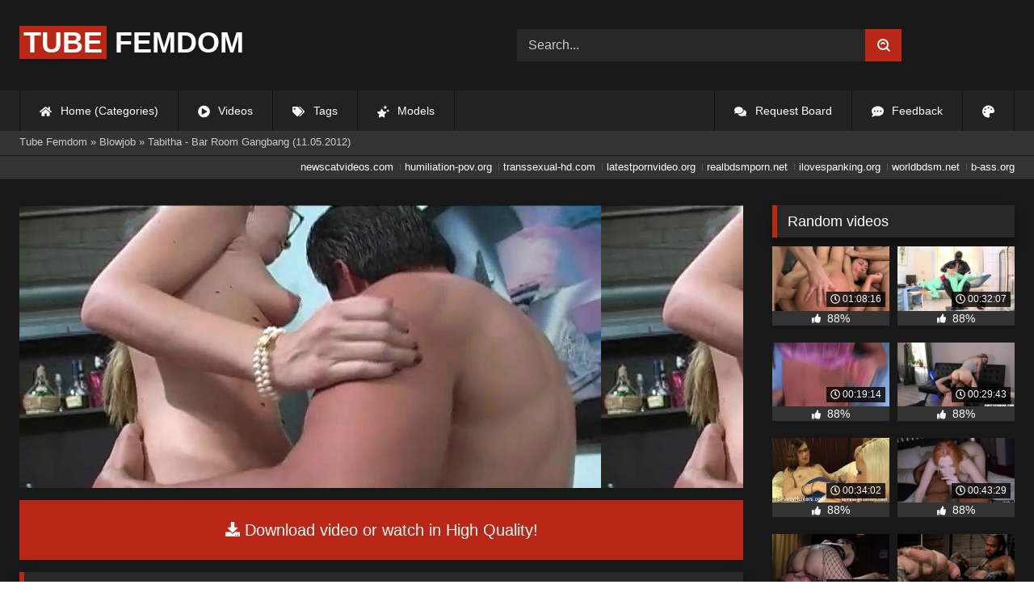

--- FILE ---
content_type: text/html; charset=utf-8
request_url: https://tubefemdom.net/31383-tabitha-bar-room-gangbang-11052012.html
body_size: 9590
content:
<!DOCTYPE html><html lang="en-US"><head><meta charset="utf-8"><title>Tabitha - Bar Room Gangbang (11.05.2012) - tubefemdom.net</title><meta name="description" content="Watch Tabitha - Bar Room Gangbang (11.05.2012) with Pornstar and other Femdom porn videos online."><meta name="keywords" content=""><meta name="generator" content="DataLife Engine (http://dle-news.ru)"><meta property="og:site_name" content="Femdom Fetish Tube | HD Domination Kinky Porn| Watch Online or Download"><meta property="og:type" content="article"><meta property="og:title" content="Tabitha - Bar Room Gangbang (11.05.2012)"><meta property="og:url" content="https://tubefemdom.net/31383-tabitha-bar-room-gangbang-11052012.html"><meta name="news_keywords" content="Femdom, Ballbusting, Gangbang, All Sex, Blowjob, Hardcore, SiteRip"><meta property="og:description" content="/uploads/Cover/Cover_35559470.webp 00:42:34 480p /uploads/Webm/Webm_35559470.webm Tabitha"><link rel="search" type="application/opensearchdescription+xml" href="https://tubefemdom.net/index.php?do=opensearch" title="Femdom Fetish Tube | HD Domination Kinky Porn| Watch Online or Download"><link rel="canonical" href="https://tubefemdom.net/31383-tabitha-bar-room-gangbang-11052012.html"><link rel="alternate" type="application/rss+xml" title="Femdom Fetish Tube | HD Domination Kinky Porn| Watch Online or Download" href="https://tubefemdom.net/rss.xml"><meta name="HandheldFriendly" content="true"><meta name="viewport" content="initial-scale=1.0,width=device-width"> <link rel="apple-touch-icon" sizes="180x180" href="/templates/videok2s/images/favicon/apple-touch-icon.png"> <link rel="icon" type="image/png" sizes="32x32" href="/templates/videok2s/images/favicon/favicon-32x32.png"> <link rel="icon" type="image/png" sizes="16x16" href="/templates/videok2s/images/favicon/favicon-16x16.png"> <link rel="manifest" href="/templates/videok2s/images/favicon/site.webmanifest"> <link rel="mask-icon" href="/templates/videok2s/images/favicon/safari-pinned-tab.svg" color="#5bbad5"> <link rel="shortcut icon" href="/templates/videok2s/images/favicon/favicon.ico"> <meta name="msapplication-TileColor" content="#00a300"> <meta name="msapplication-config" content="/templates/videok2s/images/favicon/browserconfig.xml"> <meta name="theme-color" content="#ffffff"> <meta name="google-site-verification" content="ZfRby0qif83CZJiz60aZnl4_uAa5NbPiXaBrtQJmH2U"> <meta name="ahrefs-site-verification" content="b510945afc476e055a81bfab79085cf45cd95393c3e1fe7c83095f9bfaee1689"> <script>const theme=document.querySelector('html')
const currentTheme=localStorage.getItem('theme')
function setTheme(name){theme.setAttribute('theme',name)
localStorage.setItem('theme',name)}
if(currentTheme){theme.setAttribute('theme',currentTheme)}else{setTheme('dark')}</script> <link rel="stylesheet" href="/engine/classes/min/index.php?charset=utf-8&amp;f=/templates/videok2s/css/styles-crossbrowser.css&amp;7"></head><body> <div class="wrapper"> <div class="content"> <header> <div class="brand-site central"> <div class="logo"> <a href="/" title="TubeFemdom.net"><b>Tube</b> Femdom</a> </div> <div class="mob-menu"></div> <form method="post" class="search"> <input name="story" value="Search..." onfocus="if (this.value == 'Search...') {this.value = '';}" onblur="if (this.value == '') {this.value = 'Search...';}" type="search"> <button type="submit" title="Find"><svg class="icon icon-search"><use xlink:href="#icon-search"></use></svg></button> <input type="hidden" name="do" value="search"> <input type="hidden" name="subaction" value="search"> </form> </div> <nav> <ul class="central"> <li><a href="/" title="Home (Categories)"><svg class="icon"><use xlink:href="#icon-home"></use></svg> Home (Categories)</a></li> <li><a href="/lastnews/" title="Videos"><svg class="icon"><use xlink:href="#icon-video"></use></svg> Videos</a></li> <li><a href="/tags/" title="Tags"><svg class="icon"><use xlink:href="#icon-tags"></use></svg> Tags</a></li> <li class="last"><a href="/models/" title="Models"><svg class="icon"><use xlink:href="#icon-stars"></use></svg> Models</a></li> <li class="right last"><div class="site-color" title="Change site color"><svg class="icon"><use xlink:href="#icon-palette"></use></svg> </div></li> <li class="right"><a href="/feedback" title="Feedback"><svg class="icon"><use xlink:href="#comment-dots"></use></svg> Feedback</a></li> <li class="right"><a href="/request-board" title="Request Board"><svg class="icon"><use xlink:href="#comments"></use></svg> Request Board</a></li> </ul> </nav> </header> <div class="speedbar"> <div class="central"><span itemscope itemtype="https://schema.org/BreadcrumbList"><span itemprop="itemListElement" itemscope itemtype="https://schema.org/ListItem"><meta itemprop="position" content="1"><a href="https://tubefemdom.net/" itemprop="item"><span itemprop="name">Tube Femdom</span></a></span> » <span itemprop="itemListElement" itemscope itemtype="https://schema.org/ListItem"><meta itemprop="position" content="2"><a href="https://tubefemdom.net/categories/blowjob/" itemprop="item"><span itemprop="name">Blowjob</span></a></span> » Tabitha - Bar Room Gangbang (11.05.2012)</span></div></div> <div class="speedbar ln"> <div class="central"> <a href="https://newscatvideos.com" target="_blank">newscatvideos.com</a> <a href="https://humiliation-pov.org" target="_blank">humiliation-pov.org</a> <a href="https://transsexual-hd.com" target="_blank">transsexual-hd.com</a> <a href="https://latestpornvideo.org" target="_blank">latestpornvideo.org</a> <a href="https://realbdsmporn.net" target="_blank">realbdsmporn.net</a> <a href="https://ilovespanking.org" target="_blank">ilovespanking.org</a> <a href="https://worldbdsm.net" target="_blank">worldbdsm.net</a> <a href="https://b-ass.org" target="_blank">b-ass.org</a> </div> </div> <main> <div class="fullstory"> <article itemscope="" itemtype="http://schema.org/VideoObject"> <link itemprop="url" href="https://tubefemdom.net/31383-tabitha-bar-room-gangbang-11052012.html"> <meta itemprop="isFamilyFriendly" content="false"> <meta itemprop="duration" content="P30M"> <meta itemprop="uploadDate" content="2024-07-05"> <meta name="description" itemprop="description" content="Tabitha - Bar Room Gangbang (11.05.2012)"> <link itemprop="thumbnailUrl" href="/uploads/Cover/Cover_35559470.webp"> <link itemprop="contentUrl" href="https://k2s.cc/file/a0d75abf25364/?site=tubefemdom.net"> <div class="sticky-anchor"></div> <div class="video-player"> <script> const adiFile = "https://k2s.cc/file/a0d75abf25364/?site=tubefemdom.net"; const adiFileSplit = adiFile.split("/")[4]; document.querySelector(".video-player").style.backgroundImage = "url(https://static-cache.tezfiles.com/thumbnail/" + adiFileSplit + "/main/0.jpeg)" </script> <script data-url="https://k2s.cc/file/a0d75abf25364/?site=tubefemdom.net" src="https://k2s.cc/js/preview.js" data-cfasync="false"></script></div> <a class="file-link" href="https://k2s.cc/file/a0d75abf25364/?site=tubefemdom.net" title="Download video: Tabitha - Bar Room Gangbang (11.05.2012)" target="_blank"><svg class="icon"><use xlink:href="#icon-download"></use></svg> Download video or watch in High Quality!</a> <div class="title_block"> <h1 itemprop="name">Tabitha - Bar Room Gangbang (11.05.2012)</h1> <div class="rating"> <div class="frate ignore-select" id="frate-31383"> <div class="rate-plus" id="pluss-31383" onclick="doRateLD('plus', '31383');" title="I like this"><svg class="icon thumbs-up"><use xlink:href="#icon-thumbs-up"></use></svg> Like</div> <div class="rate-minus" id="minuss-31383" onclick="doRateLD('minus', '31383');" title="I dislike this"><svg class="icon thumbs-down"><use xlink:href="#icon-thumbs-down"></use></svg></div> </div> </div> <div class="booton_tabs"> <div class="about active"><svg class="icon"><use xlink:href="#icon-info-circle"></use></svg> About</div> <div class="share"><svg class="icon"><use xlink:href="#icon-share"></use></svg> Share</div> <span class="complaint"><a href="javascript:AddComplaint('31383', 'news')"><svg class="icon"><use xlink:href="#icon-exclamation"></use></svg> Complaint</a></span> <i class="edit"></i> </div> </div> <div class="info-story"> <div class="left-block"> <div class="views"> <div class="frate"><div class="rate-data"> <div class="short-rate-perc"><span id="ratig-layer-31383"><span class="ratingtypeplusminus ratingplus" >+773</span></span><span id="vote-num-id-31383">1013</span></div> <div class="result-rating"> <div class="rate-plus"><svg class="icon thumbs-up"><use xlink:href="#icon-thumbs-up"></use></svg> <span id="likes-id-31383">893</span></div> <div class="rate-minus"><svg class="icon thumbs-down"><use xlink:href="#icon-thumbs-down"></use></svg> <span id="dislikes-id-31383">120</span></div> </div> </div></div> <span>5 941</span> views </div> </div> <div class="right-block"> <div class="about-block open"> <div class="more"> <span class="share-content"></span> <p><svg class="icon"><use xlink:href="#icon-calendar-alt"></use></svg> Date: July 5, 2024</p> </div> <div class="botton-content"> <p><svg class="icon"><use xlink:href="#icon-stars"></use></svg> Actors: <a href="https://tubefemdom.net/xfsearch/porn-stars/Tabitha/">Tabitha</a></p> <div class="tags-cat"> <span class="cat-t"><a href="https://tubefemdom.net/categories/blowjob/">Blowjob</a> / <a href="https://tubefemdom.net/categories/femdom/">Femdom</a> / <a href="https://tubefemdom.net/categories/gangbang/">Gangbang</a> / <a href="https://tubefemdom.net/categories/hardcore/">Hardcore</a> / <a href="https://tubefemdom.net/categories/sex/">Sex</a></span><span class="tag-t"><a href="https://tubefemdom.net/tags/Femdom/">Femdom</a>, <a href="https://tubefemdom.net/tags/Ballbusting/">Ballbusting</a>, <a href="https://tubefemdom.net/tags/Gangbang/">Gangbang</a>, <a href="https://tubefemdom.net/tags/All%20Sex/">All Sex</a>, <a href="https://tubefemdom.net/tags/Blowjob/">Blowjob</a>, <a href="https://tubefemdom.net/tags/Hardcore/">Hardcore</a>, <a href="https://tubefemdom.net/tags/SiteRip/">SiteRip</a></span> </div> </div> </div> <div class="share-block"></div> </div> </div> <div class="h2">Related videos</div> <div class="related-news"> <article class="shortstory"> <a href="https://tubefemdom.net/21552-alexandra-snow-foot-slave-taste-test-tabitha-jane.html"> <span class="img-video"> <video data-src="/uploads/Webm/Webm_05702696.webm" autoplay loop muted playsinline>Your browser does not support the video tag.</video> <img data-src="/uploads/Cover/Cover_05702696.webp" alt="Poster: Alexandra Snow - Foot Slave Taste Test (Tabitha Jane)" title="Poster: Alexandra Snow - Foot Slave Taste Test (Tabitha Jane)" src="[data-uri]"> <i class="duration"><svg class="icon"><use xlink:href="#icon-clock"></use></svg> 00:10:39</i> <b class="quality">1080p</b> </span> <h2 class="text">Alexandra Snow - Foot Slave Taste Test (Tabitha Jane)</h2> </a> </article><article class="shortstory"> <a href="https://tubefemdom.net/302-casey-calvert-lives-out-her-gangbang-fantasy-first-gangbangfirst-dp.html"> <span class="img-video"> <video data-src="/uploads/Webm/Webm_05315551.webm" autoplay loop muted playsinline>Your browser does not support the video tag.</video> <img data-src="/uploads/Cover/Cover_05315551.webp" alt="Poster: Casey Calvert Lives out her Gangbang Fantasy! First Gangbang,First Dp!" title="Poster: Casey Calvert Lives out her Gangbang Fantasy! First Gangbang,First Dp!" src="[data-uri]"> <i class="duration"><svg class="icon"><use xlink:href="#icon-clock"></use></svg> 01:02:39</i> <b class="quality">1080p</b> </span> <h2 class="text">Casey Calvert Lives out her Gangbang Fantasy! First Gangbang,First Dp!</h2> </a> </article><article class="shortstory"> <a href="https://tubefemdom.net/20601-emma-ash-babysitter-gangbang-sex-13042012.html"> <span class="img-video"> <video data-src="/uploads/Webm/Webm_62051046.webm" autoplay loop muted playsinline>Your browser does not support the video tag.</video> <img data-src="/uploads/Cover/Cover_62051046.webp" alt="Poster: Emma Ash (Babysitter Gangbang Sex / 13.04.2012)" title="Poster: Emma Ash (Babysitter Gangbang Sex / 13.04.2012)" src="[data-uri]"> <i class="duration"><svg class="icon"><use xlink:href="#icon-clock"></use></svg> 00:41:18</i> <b class="quality">540p</b> </span> <h2 class="text">Emma Ash (Babysitter Gangbang Sex / 13.04.2012)</h2> </a> </article><article class="shortstory"> <a href="https://tubefemdom.net/5201-the-pledge-sorority-initiation-featuring-krissie-dees-first-gangbang.html"> <span class="img-video"> <video data-src="/uploads/Webm/Webm_51977600.webm" autoplay loop muted playsinline>Your browser does not support the video tag.</video> <img data-src="/uploads/Cover/Cover_51977600.webp" alt="Poster: The Pledge: Sorority Initiation Featuring Krissie Dee&#039;s First Gangbang" title="Poster: The Pledge: Sorority Initiation Featuring Krissie Dee&#039;s First Gangbang" src="[data-uri]"> <i class="duration"><svg class="icon"><use xlink:href="#icon-clock"></use></svg> 00:54:39</i> <b class="quality">540p</b> </span> <h2 class="text">The Pledge: Sorority Initiation Featuring Krissie Dee&#039;s First Gangbang</h2> </a> </article><article class="shortstory"> <a href="https://tubefemdom.net/31330-step-bitch-mom-venus-girls.html"> <span class="img-video"> <video data-src="/uploads/Webm/Webm_35829778.webm" autoplay loop muted playsinline>Your browser does not support the video tag.</video> <img data-src="/uploads/Cover/Cover_35829778.webp" alt="Poster: Step-Bitch Mom / (Venus Girls)" title="Poster: Step-Bitch Mom / (Venus Girls)" src="[data-uri]"> <i class="duration"><svg class="icon"><use xlink:href="#icon-clock"></use></svg> 00:59:16</i> <b class="quality">480p</b> </span> <h2 class="text">Step-Bitch Mom / (Venus Girls)</h2> </a> </article><article class="shortstory"> <a href="https://tubefemdom.net/7900-prison-heat-gangbang-virgin-begs-to-be-brutalized.html"> <span class="img-video"> <video data-src="/uploads/Webm/Webm_02658384.webm" autoplay loop muted playsinline>Your browser does not support the video tag.</video> <img data-src="/uploads/Cover/Cover_02658384.webp" alt="Poster: Prison Heat: Gangbang virgin begs to be brutalized!" title="Poster: Prison Heat: Gangbang virgin begs to be brutalized!" src="[data-uri]"> <i class="duration"><svg class="icon"><use xlink:href="#icon-clock"></use></svg> 00:53:53</i> <b class="quality">540p</b> </span> <h2 class="text">Prison Heat: Gangbang virgin begs to be brutalized!</h2> </a> </article><article class="shortstory"> <a href="https://tubefemdom.net/14689-flasher-femdom-ballbusting-strapon-reverse-gangbang-eric-jover-ultima-entertainment-layla-pricelucky-starreric-joverasia-zo.html"> <span class="img-video"> <video data-src="/uploads/Webm/Webm_56937434.webm" autoplay loop muted playsinline>Your browser does not support the video tag.</video> <img data-src="/uploads/Cover/Cover_56937434.webp" alt="Poster: Flasher Femdom Ballbusting Strapon Reverse Gangbang / (Eric Jover, Ultima Entertainment) ( Layla Price,Lucky Starr,Eric Jover,Asia Zo)" title="Poster: Flasher Femdom Ballbusting Strapon Reverse Gangbang / (Eric Jover, Ultima Entertainment) ( Layla Price,Lucky Starr,Eric Jover,Asia Zo)" src="[data-uri]"> <i class="duration"><svg class="icon"><use xlink:href="#icon-clock"></use></svg> 00:31:53</i> <b class="quality">1080p</b> </span> <h2 class="text">Flasher Femdom Ballbusting Strapon Reverse Gangbang / (Eric Jover, Ultima Entertainment) ( Layla Price,Lucky Starr,Eric Jover,Asia Zo)</h2> </a> </article><article class="shortstory"> <a href="https://tubefemdom.net/28364-nathalie-kitten-nathalie-kitten-hardcore-gangbang-6-on-1-19-05-2022.html"> <span class="img-video"> <video data-src="/uploads/Webm/Webm_30187469.webm" autoplay loop muted playsinline>Your browser does not support the video tag.</video> <img data-src="/uploads/Cover/Cover_30187469.webp" alt="Poster: Nathalie Kitten - Nathalie Kitten Hardcore Gangbang 6 On 1 (19-05-2022)" title="Poster: Nathalie Kitten - Nathalie Kitten Hardcore Gangbang 6 On 1 (19-05-2022)" src="[data-uri]"> <i class="duration"><svg class="icon"><use xlink:href="#icon-clock"></use></svg> 00:48:16</i> <b class="quality">720p</b> </span> <h2 class="text">Nathalie Kitten - Nathalie Kitten Hardcore Gangbang 6 On 1 (19-05-2022)</h2> </a> </article><article class="shortstory"> <a href="https://tubefemdom.net/25269-nicixdreams-nicixdreams-6on1-gangbang-with-dp-dap-tap-and-piss-drinking-sz2849-13-04-2022.html"> <span class="img-video"> <video data-src="/uploads/Webm/Webm_45732682.webm" autoplay loop muted playsinline>Your browser does not support the video tag.</video> <img data-src="/uploads/Cover/Cover_45732682.webp" alt="Poster: NiciXdreams - NiciXdreams 6On1 Gangbang With DP, DAP, TAP And Piss Drinking SZ2849 (13-04-2022)" title="Poster: NiciXdreams - NiciXdreams 6On1 Gangbang With DP, DAP, TAP And Piss Drinking SZ2849 (13-04-2022)" src="[data-uri]"> <i class="duration"><svg class="icon"><use xlink:href="#icon-clock"></use></svg> 00:56:48</i> <b class="quality">720p</b> </span> <h2 class="text">NiciXdreams - NiciXdreams 6On1 Gangbang With DP, DAP, TAP And Piss Drinking SZ2849 (13-04-2022)</h2> </a> </article><article class="shortstory"> <a href="https://tubefemdom.net/25177-avery-jane-avery-janes-birthday-gangbang-14-04-2022.html"> <span class="img-video"> <video data-src="/uploads/Webm/Webm_84737761.webm" autoplay loop muted playsinline>Your browser does not support the video tag.</video> <img data-src="/uploads/Cover/Cover_84737761.webp" alt="Poster: Avery Jane - Avery Jane&#039;S Birthday GangBang (14-04-2022)" title="Poster: Avery Jane - Avery Jane&#039;S Birthday GangBang (14-04-2022)" src="[data-uri]"> <i class="duration"><svg class="icon"><use xlink:href="#icon-clock"></use></svg> 00:45:18</i> <b class="quality">720p</b> </span> <h2 class="text">Avery Jane - Avery Jane&#039;S Birthday GangBang (14-04-2022)</h2> </a> </article><article class="shortstory"> <a href="https://tubefemdom.net/28562-avery-jane-avery-janes-birthday-gangbang-14-04-2022.html"> <span class="img-video"> <video data-src="/uploads/Webm/Webm_30555830.webm" autoplay loop muted playsinline>Your browser does not support the video tag.</video> <img data-src="/uploads/Cover/Cover_30555830.webp" alt="Poster: Avery Jane - Avery Jane&#039;S Birthday GangBang (14-04-2022)" title="Poster: Avery Jane - Avery Jane&#039;S Birthday GangBang (14-04-2022)" src="[data-uri]"> <i class="duration"><svg class="icon"><use xlink:href="#icon-clock"></use></svg> 00:45:18</i> <b class="quality">1080p</b> </span> <h2 class="text">Avery Jane - Avery Jane&#039;S Birthday GangBang (14-04-2022)</h2> </a> </article><article class="shortstory"> <a href="https://tubefemdom.net/28062-wiener-swinger-club-gangbang-edition-privat.html"> <span class="img-video"> <video data-src="/uploads/Webm/Webm_04322882.webm" autoplay loop muted playsinline>Your browser does not support the video tag.</video> <img data-src="/uploads/Cover/Cover_04322882.webp" alt="Poster: Wiener Swinger Club Gangbang / (Edition-Privat)" title="Poster: Wiener Swinger Club Gangbang / (Edition-Privat)" src="[data-uri]"> <i class="duration"><svg class="icon"><use xlink:href="#icon-clock"></use></svg> 01:29:05</i> <b class="quality">480p</b> </span> <h2 class="text">Wiener Swinger Club Gangbang / (Edition-Privat)</h2> </a> </article><article class="shortstory"> <a href="https://tubefemdom.net/265-whore-education-schoolgirl-gangbang.html"> <span class="img-video"> <video data-src="/uploads/Webm/Webm_16603294.webm" autoplay loop muted playsinline>Your browser does not support the video tag.</video> <img data-src="/uploads/Cover/Cover_16603294.webp" alt="Poster: Whore Education - Schoolgirl Gangbang" title="Poster: Whore Education - Schoolgirl Gangbang" src="[data-uri]"> <i class="duration"><svg class="icon"><use xlink:href="#icon-clock"></use></svg> 00:31:51</i> <b class="quality">1080p</b> </span> <h2 class="text">Whore Education - Schoolgirl Gangbang</h2> </a> </article><article class="shortstory"> <a href="https://tubefemdom.net/31140-monster-mommies-3-3-venus-girls.html"> <span class="img-video"> <video data-src="/uploads/Webm/Webm_40139339.webm" autoplay loop muted playsinline>Your browser does not support the video tag.</video> <img data-src="/uploads/Cover/Cover_40139339.webp" alt="Poster: Monster Mommies 3 / 3 (Venus Girls)" title="Poster: Monster Mommies 3 / 3 (Venus Girls)" src="[data-uri]"> <i class="duration"><svg class="icon"><use xlink:href="#icon-clock"></use></svg> 01:06:49</i> <b class="quality">480p</b> </span> <h2 class="text">Monster Mommies 3 / 3 (Venus Girls)</h2> </a> </article><article class="shortstory"> <a href="https://tubefemdom.net/19736-astro-domina-miss-brooks-gangbang-domination.html"> <span class="img-video"> <video data-src="/uploads/Webm/Webm_81008223.webm" autoplay loop muted playsinline>Your browser does not support the video tag.</video> <img data-src="/uploads/Cover/Cover_81008223.webp" alt="Poster: Astro Domina, Miss Brooks - GangBang Domination" title="Poster: Astro Domina, Miss Brooks - GangBang Domination" src="[data-uri]"> <i class="duration"><svg class="icon"><use xlink:href="#icon-clock"></use></svg> 00:11:13</i> <b class="quality">1080p</b> </span> <h2 class="text">Astro Domina, Miss Brooks - GangBang Domination</h2> </a> </article> </div> <div class="comm"> <div id="dle-ajax-comments"></div>  <form method="post" name="dle-comments-form" id="dle-comments-form" ><div class="addcoments"> <div class="h2">Leave a Reply</div> <i>Your email address will not be published. Required fields are marked <span class="red">*</span></i> <div class="add-form"> <div class="add-com"> <p>Comment</p> <div class="bb-editor"><textarea name="comments" id="comments" cols="70" rows="10"></textarea></div> </div> <div class="about-me"> <div> <p>Name <span class="red">*</span></p> <input type="text" name="name" id="name" required> </div> <div> <p>Email <span class="red">*</span></p> <input type="email" name="mail" id="mail" required> </div> <div> <p>Recaptcha <span class="red">*</span></p> <a onclick="reload(); return false;" title="reload, if the code cannot be seen" href="#"><span id="dle-captcha"><img src="/engine/modules/antibot/antibot.php" alt="reload, if the code cannot be seen" width="160" height="80"></span></a> <input placeholder="Enter the code" title="Enter the code" type="text" name="sec_code" id="sec_code" required> </div> </div> </div> <button type="submit" name="submit" title="Post Comment">Post Comment</button></div><input type="hidden" name="subaction" value="addcomment"><input type="hidden" name="post_id" id="post_id" value="31383"><input type="hidden" name="user_hash" value="4a05ba87579d2e43fd57ab4a8063b786f155d204"></form> </div> </article> <aside> <div class="h2">Random videos</div> <div class="short-mini"><div class="shortstory"> <a href="https://tubefemdom.net/4468-secretary-take-downboss-amp-friends-tie-her-up-amp-fill-her-pussy-w-cum.html" title="Secretary Take Down:Boss &amp; Friends Tie her up &amp; Fill her Pussy w/ Cum"> <span class="img-video"> <video data-src="/uploads/Webm/Webm_35162919.webm" autoplay loop muted playsinline>Your browser does not support the video tag.</video> <img data-src="/uploads/Cover/Cover_35162919.webp" alt="Poster: Secretary Take Down:Boss &amp; Friends Tie her up &amp; Fill her Pussy w/ Cum" title="Poster: Secretary Take Down:Boss &amp; Friends Tie her up &amp; Fill her Pussy w/ Cum" src="[data-uri]"> <i class="duration"><svg class="icon"><use xlink:href="#icon-clock"></use></svg> 01:08:16</i> </span> <div class="rating-panel"> <svg class="icon"><use xlink:href="#icon-thumbs-up"></use></svg> <span class="val short-rate-perc"><span class="ratingtypeplusminus ratingplus" >+1197</span><span id="vote-num-id-4468">1576</span></span> <span class="stat"></span> </div> </a> </div><div class="shortstory"> <a href="https://tubefemdom.net/30659-latex-lucy-a-clinic-no-other-19-08-2014.html" title="Latex Lucy (A Clinic No Other / 19-08-2014)"> <span class="img-video"> <video data-src="/uploads/Webm/Webm_24153822.webm" autoplay loop muted playsinline>Your browser does not support the video tag.</video> <img data-src="/uploads/Cover/Cover_24153822.webp" alt="Poster: Latex Lucy (A Clinic No Other / 19-08-2014)" title="Poster: Latex Lucy (A Clinic No Other / 19-08-2014)" src="[data-uri]"> <i class="duration"><svg class="icon"><use xlink:href="#icon-clock"></use></svg> 00:32:07</i> </span> <div class="rating-panel"> <svg class="icon"><use xlink:href="#icon-thumbs-up"></use></svg> <span class="val short-rate-perc"><span class="ratingtypeplusminus ratingplus" >+714</span><span id="vote-num-id-30659">942</span></span> <span class="stat"></span> </div> </a> </div><div class="shortstory"> <a href="https://tubefemdom.net/21500-pov-pantyhose-sex-sandra-romain.html" title="POV Pantyhose Sex Sandra Romain"> <span class="img-video"> <video data-src="/uploads/Webm/Webm_80547520.webm" autoplay loop muted playsinline>Your browser does not support the video tag.</video> <img data-src="/uploads/Cover/Cover_80547520.webp" alt="Poster: POV Pantyhose Sex Sandra Romain" title="Poster: POV Pantyhose Sex Sandra Romain" src="[data-uri]"> <i class="duration"><svg class="icon"><use xlink:href="#icon-clock"></use></svg> 00:19:14</i> </span> <div class="rating-panel"> <svg class="icon"><use xlink:href="#icon-thumbs-up"></use></svg> <span class="val short-rate-perc"><span class="ratingtypeplusminus ratingplus" >+799</span><span id="vote-num-id-21500">1052</span></span> <span class="stat"></span> </div> </a> </div><div class="shortstory"> <a href="https://tubefemdom.net/20768-madeline-marlowe-eat-your-cum-from-my-pussy-w-madeline-17122020.html" title="Madeline Marlowe - Eat Your Cum From My Pussy W Madeline (17.12.2020)"> <span class="img-video"> <video data-src="/uploads/Webm/Webm_28776884.webm" autoplay loop muted playsinline>Your browser does not support the video tag.</video> <img data-src="/uploads/Cover/Cover_28776884.webp" alt="Poster: Madeline Marlowe - Eat Your Cum From My Pussy W Madeline (17.12.2020)" title="Poster: Madeline Marlowe - Eat Your Cum From My Pussy W Madeline (17.12.2020)" src="[data-uri]"> <i class="duration"><svg class="icon"><use xlink:href="#icon-clock"></use></svg> 00:29:43</i> </span> <div class="rating-panel"> <svg class="icon"><use xlink:href="#icon-thumbs-up"></use></svg> <span class="val short-rate-perc"><span class="ratingtypeplusminus ratingplus" >+856</span><span id="vote-num-id-20768">1121</span></span> <span class="stat"></span> </div> </a> </div><div class="shortstory"> <a href="https://tubefemdom.net/7938-cat-fight-sexy-time-introducing-brand-new-talent-ts-stefani-special.html" title="Cat Fight Sexy Time: Introducing Brand New Talent, TS Stefani Special"> <span class="img-video"> <video data-src="/uploads/Webm/Webm_20008339.webm" autoplay loop muted playsinline>Your browser does not support the video tag.</video> <img data-src="/uploads/Cover/Cover_20008339.webp" alt="Poster: Cat Fight Sexy Time: Introducing Brand New Talent, TS Stefani Special" title="Poster: Cat Fight Sexy Time: Introducing Brand New Talent, TS Stefani Special" src="[data-uri]"> <i class="duration"><svg class="icon"><use xlink:href="#icon-clock"></use></svg> 00:34:02</i> </span> <div class="rating-panel"> <svg class="icon"><use xlink:href="#icon-thumbs-up"></use></svg> <span class="val short-rate-perc"><span class="ratingtypeplusminus ratingplus" >+954</span><span id="vote-num-id-7938">1256</span></span> <span class="stat"></span> </div> </a> </div><div class="shortstory"> <a href="https://tubefemdom.net/30694-scarlett-jones-show-around-30-05-2022.html" title="Scarlett Jones - Show Around (30-05-2022)"> <span class="img-video"> <video data-src="/uploads/Webm/Webm_11958872.webm" autoplay loop muted playsinline>Your browser does not support the video tag.</video> <img data-src="/uploads/Cover/Cover_11958872.webp" alt="Poster: Scarlett Jones - Show Around (30-05-2022)" title="Poster: Scarlett Jones - Show Around (30-05-2022)" src="[data-uri]"> <i class="duration"><svg class="icon"><use xlink:href="#icon-clock"></use></svg> 00:43:29</i> </span> <div class="rating-panel"> <svg class="icon"><use xlink:href="#icon-thumbs-up"></use></svg> <span class="val short-rate-perc"><span class="ratingtypeplusminus ratingplus" >+755</span><span id="vote-num-id-30694">988</span></span> <span class="stat"></span> </div> </a> </div><div class="shortstory"> <a href="https://tubefemdom.net/31206-elise-graves-going-for-the-gold-31122021.html" title="Elise Graves - Going For The Gold (31.12.2021)"> <span class="img-video"> <video data-src="/uploads/Webm/Webm_34408074.webm" autoplay loop muted playsinline>Your browser does not support the video tag.</video> <img data-src="/uploads/Cover/Cover_34408074.webp" alt="Poster: Elise Graves - Going For The Gold (31.12.2021)" title="Poster: Elise Graves - Going For The Gold (31.12.2021)" src="[data-uri]"> <i class="duration"><svg class="icon"><use xlink:href="#icon-clock"></use></svg> 00:34:24</i> </span> <div class="rating-panel"> <svg class="icon"><use xlink:href="#icon-thumbs-up"></use></svg> <span class="val short-rate-perc"><span class="ratingtypeplusminus ratingplus" >+793</span><span id="vote-num-id-31206">1045</span></span> <span class="stat"></span> </div> </a> </div><div class="shortstory"> <a href="https://tubefemdom.net/5037-huge-dicked-dom-ace-rockwood-reigns-over-seamus-oreilly.html" title="Huge-Dicked Dom Ace Rockwood Reigns Over Seamus O&#039;Reilly"> <span class="img-video"> <video data-src="/uploads/Webm/Webm_91586560.webm" autoplay loop muted playsinline>Your browser does not support the video tag.</video> <img data-src="/uploads/Cover/Cover_91586560.webp" alt="Poster: Huge-Dicked Dom Ace Rockwood Reigns Over Seamus O&#039;Reilly" title="Poster: Huge-Dicked Dom Ace Rockwood Reigns Over Seamus O&#039;Reilly" src="[data-uri]"> <i class="duration"><svg class="icon"><use xlink:href="#icon-clock"></use></svg> 00:49:27</i> </span> <div class="rating-panel"> <svg class="icon"><use xlink:href="#icon-thumbs-up"></use></svg> <span class="val short-rate-perc"><span class="ratingtypeplusminus ratingplus" >+1109</span><span id="vote-num-id-5037">1468</span></span> <span class="stat"></span> </div> </a> </div><div class="shortstory"> <a href="https://tubefemdom.net/8354-carmen-rivera-horny-horse-power.html" title="Carmen Rivera - Horny Horse Power"> <span class="img-video"> <video data-src="/uploads/Webm/Webm_62194550.webm" autoplay loop muted playsinline>Your browser does not support the video tag.</video> <img data-src="/uploads/Cover/Cover_62194550.webp" alt="Poster: Carmen Rivera - Horny Horse Power" title="Poster: Carmen Rivera - Horny Horse Power" src="[data-uri]"> <i class="duration"><svg class="icon"><use xlink:href="#icon-clock"></use></svg> 01:02:49</i> </span> <div class="rating-panel"> <svg class="icon"><use xlink:href="#icon-thumbs-up"></use></svg> <span class="val short-rate-perc"><span class="ratingtypeplusminus ratingplus" >+985</span><span id="vote-num-id-8354">1291</span></span> <span class="stat"></span> </div> </a> </div><div class="shortstory"> <a href="https://tubefemdom.net/28860-jaslin-diaz-humiliation-and-big-booty-26102012.html" title="Jaslin Diaz (Humiliation And Big Booty / 26.10.2012)"> <span class="img-video"> <video data-src="/uploads/Webm/Webm_80959690.webm" autoplay loop muted playsinline>Your browser does not support the video tag.</video> <img data-src="/uploads/Cover/Cover_80959690.webp" alt="Poster: Jaslin Diaz (Humiliation And Big Booty / 26.10.2012)" title="Poster: Jaslin Diaz (Humiliation And Big Booty / 26.10.2012)" src="[data-uri]"> <i class="duration"><svg class="icon"><use xlink:href="#icon-clock"></use></svg> 00:43:43</i> </span> <div class="rating-panel"> <svg class="icon"><use xlink:href="#icon-thumbs-up"></use></svg> <span class="val short-rate-perc"><span class="ratingtypeplusminus ratingplus" >+758</span><span id="vote-num-id-28860">993</span></span> <span class="stat"></span> </div> </a> </div></div> <div class="h2 mar">Most viewed videos</div> <div class="short-mini"><div class="shortstory"> <a href="https://tubefemdom.net/24657-julia-gomez-eu-32-fucking-hot-mom-julia-gomez-up-the-ass.html" title="Julia Gomez (EU) (32) - Fucking Hot Mom Julia Gomez Up The Ass"> <span class="img-video"> <video data-src="/uploads/Webm/Webm_48642933.webm" autoplay loop muted playsinline>Your browser does not support the video tag.</video> <img data-src="/uploads/Cover/Cover_48642933.webp" alt="Poster: Julia Gomez (EU) (32) - Fucking Hot Mom Julia Gomez Up The Ass" title="Poster: Julia Gomez (EU) (32) - Fucking Hot Mom Julia Gomez Up The Ass" src="[data-uri]"> <i class="duration"><svg class="icon"><use xlink:href="#icon-clock"></use></svg> 00:35:10</i> </span> <div class="rating-panel"> <svg class="icon"><use xlink:href="#icon-thumbs-up"></use></svg> <span class="val short-rate-perc"><span class="ratingtypeplusminus ratingplus" >+45544</span><span id="vote-num-id-24657">60364</span></span> <span class="stat"></span> </div> </a> </div><div class="shortstory"> <a href="https://tubefemdom.net/25020-john-luna-23-linda-eu-64-poolside-seduction-granny-linda-seduces-the-young-poolboy-14461.html" title="John Luna (23), Linda (EU) (64) - Poolside Seduction! Granny Linda Seduces The Young Poolboy! / 14461"> <span class="img-video"> <video data-src="/uploads/Webm/Webm_83278519.webm" autoplay loop muted playsinline>Your browser does not support the video tag.</video> <img data-src="/uploads/Cover/Cover_83278519.webp" alt="Poster: John Luna (23), Linda (EU) (64) - Poolside Seduction! Granny Linda Seduces The Young Poolboy! / 14461" title="Poster: John Luna (23), Linda (EU) (64) - Poolside Seduction! Granny Linda Seduces The Young Poolboy! / 14461" src="[data-uri]"> <i class="duration"><svg class="icon"><use xlink:href="#icon-clock"></use></svg> 00:26:18</i> </span> <div class="rating-panel"> <svg class="icon"><use xlink:href="#icon-thumbs-up"></use></svg> <span class="val short-rate-perc"><span class="ratingtypeplusminus ratingplus" >+8417</span><span id="vote-num-id-25020">11157</span></span> <span class="stat"></span> </div> </a> </div><div class="shortstory"> <a href="https://tubefemdom.net/28313-nicole-doshi-buttplug-bride-and-the-burgling-butt-bandit-23-05-2022.html" title="Nicole Doshi - Buttplug Bride And The Burgling Butt Bandit (23-05-2022)"> <span class="img-video"> <video data-src="/uploads/Webm/Webm_57471707.webm" autoplay loop muted playsinline>Your browser does not support the video tag.</video> <img data-src="/uploads/Cover/Cover_57471707.webp" alt="Poster: Nicole Doshi - Buttplug Bride And The Burgling Butt Bandit (23-05-2022)" title="Poster: Nicole Doshi - Buttplug Bride And The Burgling Butt Bandit (23-05-2022)" src="[data-uri]"> <i class="duration"><svg class="icon"><use xlink:href="#icon-clock"></use></svg> 00:34:00</i> </span> <div class="rating-panel"> <svg class="icon"><use xlink:href="#icon-thumbs-up"></use></svg> <span class="val short-rate-perc"><span class="ratingtypeplusminus ratingplus" >+5781</span><span id="vote-num-id-28313">7649</span></span> <span class="stat"></span> </div> </a> </div><div class="shortstory"> <a href="https://tubefemdom.net/26049-alex-q-30-petra-eu-61-granny-petra-takes-home-a-young-stranger-for-steamy-hot-sex-14324.html" title="Alex Q. (30), Petra (EU) (61) - Granny Petra Takes Home A Young Stranger For Steamy Hot Sex! / 14324"> <span class="img-video"> <video data-src="/uploads/Webm/Webm_32963148.webm" autoplay loop muted playsinline>Your browser does not support the video tag.</video> <img data-src="/uploads/Cover/Cover_32963148.webp" alt="Poster: Alex Q. (30), Petra (EU) (61) - Granny Petra Takes Home A Young Stranger For Steamy Hot Sex! / 14324" title="Poster: Alex Q. (30), Petra (EU) (61) - Granny Petra Takes Home A Young Stranger For Steamy Hot Sex! / 14324" src="[data-uri]"> <i class="duration"><svg class="icon"><use xlink:href="#icon-clock"></use></svg> 00:26:46</i> </span> <div class="rating-panel"> <svg class="icon"><use xlink:href="#icon-thumbs-up"></use></svg> <span class="val short-rate-perc"><span class="ratingtypeplusminus ratingplus" >+5715</span><span id="vote-num-id-26049">7572</span></span> <span class="stat"></span> </div> </a> </div><div class="shortstory"> <a href="https://tubefemdom.net/28587-nicole-doshi-sweet-temptation.html" title="Nicole Doshi (Sweet Temptation)"> <span class="img-video"> <video data-src="/uploads/Webm/Webm_25437624.webm" autoplay loop muted playsinline>Your browser does not support the video tag.</video> <img data-src="/uploads/Cover/Cover_25437624.webp" alt="Poster: Nicole Doshi (Sweet Temptation)" title="Poster: Nicole Doshi (Sweet Temptation)" src="[data-uri]"> <i class="duration"><svg class="icon"><use xlink:href="#icon-clock"></use></svg> 00:49:54</i> </span> <div class="rating-panel"> <svg class="icon"><use xlink:href="#icon-thumbs-up"></use></svg> <span class="val short-rate-perc"><span class="ratingtypeplusminus ratingplus" >+5038</span><span id="vote-num-id-28587">6665</span></span> <span class="stat"></span> </div> </a> </div><div class="shortstory"> <a href="https://tubefemdom.net/29641-fense-qingren-the-owners-exclusive-loli-toy-kou-kou-media.html" title="Fense Qingren - The Owner&#039;S Exclusive Loli Toy. (Kou Kou Media)"> <span class="img-video"> <video data-src="/uploads/Webm/Webm_21357822.webm" autoplay loop muted playsinline>Your browser does not support the video tag.</video> <img data-src="/uploads/Cover/Cover_21357822.webp" alt="Poster: Fense Qingren - The Owner&#039;S Exclusive Loli Toy. (Kou Kou Media)" title="Poster: Fense Qingren - The Owner&#039;S Exclusive Loli Toy. (Kou Kou Media)" src="[data-uri]"> <i class="duration"><svg class="icon"><use xlink:href="#icon-clock"></use></svg> 00:15:41</i> </span> <div class="rating-panel"> <svg class="icon"><use xlink:href="#icon-thumbs-up"></use></svg> <span class="val short-rate-perc"><span class="ratingtypeplusminus ratingplus" >+5246</span><span id="vote-num-id-29641">6858</span></span> <span class="stat"></span> </div> </a> </div><div class="shortstory"> <a href="https://tubefemdom.net/26132-rae-lil-black-your-day-with-rae-24032022.html" title="Rae Lil Black (Your Day With Rae / 24.03.2022)"> <span class="img-video"> <video data-src="/uploads/Webm/Webm_87948721.webm" autoplay loop muted playsinline>Your browser does not support the video tag.</video> <img data-src="/uploads/Cover/Cover_87948721.webp" alt="Poster: Rae Lil Black (Your Day With Rae / 24.03.2022)" title="Poster: Rae Lil Black (Your Day With Rae / 24.03.2022)" src="[data-uri]"> <i class="duration"><svg class="icon"><use xlink:href="#icon-clock"></use></svg> 00:41:26</i> </span> <div class="rating-panel"> <svg class="icon"><use xlink:href="#icon-thumbs-up"></use></svg> <span class="val short-rate-perc"><span class="ratingtypeplusminus ratingplus" >+4783</span><span id="vote-num-id-26132">6337</span></span> <span class="stat"></span> </div> </a> </div><div class="shortstory"> <a href="https://tubefemdom.net/7940-americas-sweetheart-blackmailed-and-defiled-starring-asa-akira.html" title="America&#039;s Sweetheart: Blackmailed and Defiled!!! Starring Asa Akira"> <span class="img-video"> <video data-src="/uploads/Webm/Webm_18539264.webm" autoplay loop muted playsinline>Your browser does not support the video tag.</video> <img data-src="/uploads/Cover/Cover_18539264.webp" alt="Poster: America&#039;s Sweetheart: Blackmailed and Defiled!!! Starring Asa Akira" title="Poster: America&#039;s Sweetheart: Blackmailed and Defiled!!! Starring Asa Akira" src="[data-uri]"> <i class="duration"><svg class="icon"><use xlink:href="#icon-clock"></use></svg> 01:25:36</i> </span> <div class="rating-panel"> <svg class="icon"><use xlink:href="#icon-thumbs-up"></use></svg> <span class="val short-rate-perc"><span class="ratingtypeplusminus ratingplus" >+4577</span><span id="vote-num-id-7940">6061</span></span> <span class="stat"></span> </div> </a> </div><div class="shortstory"> <a href="https://tubefemdom.net/26003-pure-vicky-eu-60-titus-steel-46-pure-vicky-is-a-granny-that-gets-fucked-in-pov-style-14284.html" title="Pure Vicky (EU) (60), Titus Steel (46) - Pure Vicky Is A Granny That Gets Fucked In POV Style / 14284"> <span class="img-video"> <video data-src="/uploads/Webm/Webm_73799557.webm" autoplay loop muted playsinline>Your browser does not support the video tag.</video> <img data-src="/uploads/Cover/Cover_73799557.webp" alt="Poster: Pure Vicky (EU) (60), Titus Steel (46) - Pure Vicky Is A Granny That Gets Fucked In POV Style / 14284" title="Poster: Pure Vicky (EU) (60), Titus Steel (46) - Pure Vicky Is A Granny That Gets Fucked In POV Style / 14284" src="[data-uri]"> <i class="duration"><svg class="icon"><use xlink:href="#icon-clock"></use></svg> 00:29:44</i> </span> <div class="rating-panel"> <svg class="icon"><use xlink:href="#icon-thumbs-up"></use></svg> <span class="val short-rate-perc"><span class="ratingtypeplusminus ratingplus" >+4396</span><span id="vote-num-id-26003">5828</span></span> <span class="stat"></span> </div> </a> </div><div class="shortstory"> <a href="https://tubefemdom.net/288-carol-no-holes-barred-for-slut-granny.html" title="Carol: No Holes Barred For Slut Granny"> <span class="img-video"> <video data-src="/uploads/Webm/Webm_15252920.webm" autoplay loop muted playsinline>Your browser does not support the video tag.</video> <img data-src="/uploads/Cover/Cover_15252920.webp" alt="Poster: Carol: No Holes Barred For Slut Granny" title="Poster: Carol: No Holes Barred For Slut Granny" src="[data-uri]"> <i class="duration"><svg class="icon"><use xlink:href="#icon-clock"></use></svg> 00:40:07</i> </span> <div class="rating-panel"> <svg class="icon"><use xlink:href="#icon-thumbs-up"></use></svg> <span class="val short-rate-perc"><span class="ratingtypeplusminus ratingplus" >+4287</span><span id="vote-num-id-288">5686</span></span> <span class="stat"></span> </div> </a> </div></div> </aside></div> </main> </div> <iframe data-aa='1918867' src='//ad.a-ads.com/1918867?size=336x280' style='width:336px; height:280px; border:0px; padding:0; overflow:hidden; background-color: transparent;margin:0 auto;'></iframe> <footer> <div class="central"> <div class="logo"> <a href="/" title="TubeFemdom.net"><b>Tube</b> Femdom</a> </div> <div class="about_site"> <p>TubeFemdom.net contains materials for persons only 18+. If You have not reached this age, then we ask you to leave us.</p> <p>This site does NOT store videos files on its server.</p> <p>TubeFemdom.net, 2021</p>  <script async src="https://www.googletagmanager.com/gtag/js?id=G-YBQ5DZEG5C"></script> <script> window.dataLayer = window.dataLayer || []; function gtag(){dataLayer.push(arguments);} gtag('js', new Date()); gtag('config', 'G-YBQ5DZEG5C'); </script> <a href="https://www.liveinternet.ru/click" target="_blank"><img id="licnt1E75" width="31" height="31" style="border:0" title="LiveInternet" src="[data-uri]" alt=""/></a><script>(function(d,s){d.getElementById("licnt1E75").src= "https://counter.yadro.ru/hit?t50.6;r"+escape(d.referrer)+ ((typeof(s)=="undefined")?"":";s"+s.width+"*"+s.height+"*"+ (s.colorDepth?s.colorDepth:s.pixelDepth))+";u"+escape(d.URL)+ ";h"+escape(d.title.substring(0,150))+";"+Math.random()}) (document,screen)</script> </div> </div> </footer> </div> <div class="scroll-up"><svg class="icon"><use xlink:href="#icon-chevron-up"></use></svg></div> <link rel="stylesheet" href="/engine/classes/min/index.php?charset=utf-8&amp;f=/templates/videok2s/css/engine.css&amp;7"><script src="/engine/classes/min/index.php?g=general3&amp;v=9b57c"></script><script src="/engine/classes/min/index.php?f=engine/classes/js/jqueryui3.js,engine/classes/js/dle_js.js,engine/classes/js/lazyload.js,engine/classes/masha/masha.js&amp;v=9b57c" defer></script><script><!--
var dle_root = '/';
var dle_admin = '';
var dle_login_hash = '4a05ba87579d2e43fd57ab4a8063b786f155d204';
var dle_group = 5;
var dle_skin = 'videok2s';
var dle_wysiwyg = '-1';
var quick_wysiwyg = '0';
var dle_min_search = '4';
var dle_act_lang = ["Yes", "No", "Enter", "Cancel", "Save", "Delete", "Loading. Please, wait..."];
var menu_short = 'Quick edit';
var menu_full = 'Full edit';
var menu_profile = 'View profile';
var menu_send = 'Send message';
var menu_uedit = 'Admin Center';
var dle_info = 'Information';
var dle_confirm = 'Confirm';
var dle_prompt = 'Enter the information';
var dle_req_field = ["Fill the name field", "Fill the message field", "Fill the field with the subject of the message"];
var dle_del_agree = 'Are you sure you want to delete it? This action cannot be undone';
var dle_spam_agree = 'Are you sure you want to mark the user as a spammer? This will remove all his comments';
var dle_c_title = 'Send a complaint';
var dle_complaint = 'Enter the text of your complaint to the Administration<span>*</span>:';
var dle_mail = 'Your e-mail<span>*</span>:';
var dle_big_text = 'Highlighted section of text is too large.';
var dle_orfo_title = 'Enter a comment to the detected error on the page for Administration ';
var dle_p_send = 'Send';
var dle_p_send_ok = 'Notification has been sent successfully ';
var dle_save_ok = 'Changes are saved successfully. Refresh the page?';
var dle_reply_title= 'Reply to the comment';
var dle_tree_comm = '0';
var dle_del_news = 'Delete article';
var dle_sub_agree = 'Do you really want to subscribe to this article’s comments?';
var dle_captcha_type = '0';
var dle_share_interesting = ["Share a link to the selected text", "Twitter", "Facebook", "Вконтакте", "Direct Link:", "Right-click and select «Copy Link»"];
var DLEPlayerLang = {prev: 'Previous',next: 'Next',play: 'Play',pause: 'Pause',mute: 'Mute', unmute: 'Unmute', settings: 'Settings', enterFullscreen: 'Enable full screen mode', exitFullscreen: 'Disable full screen mode', speed: 'Speed', normal: 'Normal', quality: 'Quality', pip: 'PiP mode'};
var allow_dle_delete_news = false;
jQuery(function($){
$('#dle-comments-form').submit(function() {	doAddComments();	return false;
});
});
//--></script><script src="/engine/classes/min/index.php?charset=геа-8&amp;f=/templates/videok2s/js/global.js,/templates/videok2s/js/showfull.js&amp;7"></script><script> jQuery(function($){ $.get("/templates/videok2s/images/sprite.svg", function(data) { var div = document.createElement("div"); div.innerHTML = new XMLSerializer().serializeToString(data.documentElement); document.body.insertBefore(div, document.body.childNodes[0]); }); });</script> <script defer src="https://static.cloudflareinsights.com/beacon.min.js/vcd15cbe7772f49c399c6a5babf22c1241717689176015" integrity="sha512-ZpsOmlRQV6y907TI0dKBHq9Md29nnaEIPlkf84rnaERnq6zvWvPUqr2ft8M1aS28oN72PdrCzSjY4U6VaAw1EQ==" data-cf-beacon='{"version":"2024.11.0","token":"cf25e861138c4fffa77dc653b53f0439","r":1,"server_timing":{"name":{"cfCacheStatus":true,"cfEdge":true,"cfExtPri":true,"cfL4":true,"cfOrigin":true,"cfSpeedBrain":true},"location_startswith":null}}' crossorigin="anonymous"></script>
</body></html>
<!-- DataLife Engine Copyright SoftNews Media Group (http://dle-news.ru) -->
